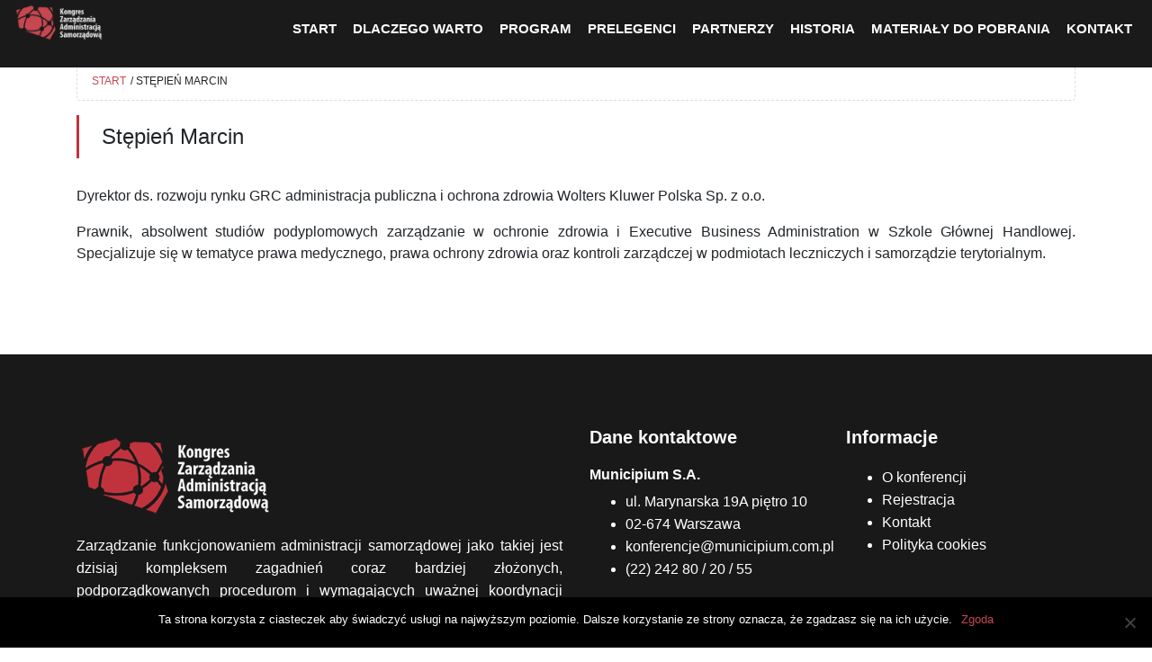

--- FILE ---
content_type: text/html; charset=UTF-8
request_url: http://www.kongresadministracji.pl/prelegenci-2020/stepien-marcin/
body_size: 9795
content:

<!DOCTYPE html>
<html lang="pl-PL" class="no-js">
<head>
	<meta charset="UTF-8">
	<meta name="viewport" content="width=device-width">
	<link rel="profile" href="http://gmpg.org/xfn/11">
	<link rel="pingback" href="http://www.kongresadministracji.pl/xmlrpc.php">
        <link rel='stylesheet' href='//fonts.googleapis.com/css?family=Berkshire+Swash%7CNoticia+Text%3A400%2C700%7CPhilosopher%3A400%2C700' type='text/css' media='all' />
	<!--[if lt IE 9]>
	<script src="http://www.kongresadministracji.pl/wp-content/themes/kongresadministracji/js/html5.js"></script>
	<![endif]-->
	<title>Stępień Marcin &#8211; Kongres Zarządzania Administracją Samorządową</title>
<meta name='robots' content='max-image-preview:large' />
	<style>img:is([sizes="auto" i], [sizes^="auto," i]) { contain-intrinsic-size: 3000px 1500px }</style>
	<link rel='dns-prefetch' href='//fonts.googleapis.com' />
<link rel="alternate" type="application/rss+xml" title="Kongres Zarządzania Administracją Samorządową &raquo; Stępień Marcin Kanał z komentarzami" href="http://www.kongresadministracji.pl/prelegenci-2020/stepien-marcin/feed/" />
<link rel='stylesheet' id='wp-block-library-css' href='http://www.kongresadministracji.pl/wp-includes/css/dist/block-library/style.min.css?ver=6.7.4' type='text/css' media='all' />
<link rel='stylesheet' id='edsanimate-block-style-css' href='http://www.kongresadministracji.pl/wp-content/plugins/animate-it/assets/css/block-style.css?ver=1733228799' type='text/css' media='all' />
<style id='classic-theme-styles-inline-css' type='text/css'>
/*! This file is auto-generated */
.wp-block-button__link{color:#fff;background-color:#32373c;border-radius:9999px;box-shadow:none;text-decoration:none;padding:calc(.667em + 2px) calc(1.333em + 2px);font-size:1.125em}.wp-block-file__button{background:#32373c;color:#fff;text-decoration:none}
</style>
<style id='global-styles-inline-css' type='text/css'>
:root{--wp--preset--aspect-ratio--square: 1;--wp--preset--aspect-ratio--4-3: 4/3;--wp--preset--aspect-ratio--3-4: 3/4;--wp--preset--aspect-ratio--3-2: 3/2;--wp--preset--aspect-ratio--2-3: 2/3;--wp--preset--aspect-ratio--16-9: 16/9;--wp--preset--aspect-ratio--9-16: 9/16;--wp--preset--color--black: #000000;--wp--preset--color--cyan-bluish-gray: #abb8c3;--wp--preset--color--white: #ffffff;--wp--preset--color--pale-pink: #f78da7;--wp--preset--color--vivid-red: #cf2e2e;--wp--preset--color--luminous-vivid-orange: #ff6900;--wp--preset--color--luminous-vivid-amber: #fcb900;--wp--preset--color--light-green-cyan: #7bdcb5;--wp--preset--color--vivid-green-cyan: #00d084;--wp--preset--color--pale-cyan-blue: #8ed1fc;--wp--preset--color--vivid-cyan-blue: #0693e3;--wp--preset--color--vivid-purple: #9b51e0;--wp--preset--gradient--vivid-cyan-blue-to-vivid-purple: linear-gradient(135deg,rgba(6,147,227,1) 0%,rgb(155,81,224) 100%);--wp--preset--gradient--light-green-cyan-to-vivid-green-cyan: linear-gradient(135deg,rgb(122,220,180) 0%,rgb(0,208,130) 100%);--wp--preset--gradient--luminous-vivid-amber-to-luminous-vivid-orange: linear-gradient(135deg,rgba(252,185,0,1) 0%,rgba(255,105,0,1) 100%);--wp--preset--gradient--luminous-vivid-orange-to-vivid-red: linear-gradient(135deg,rgba(255,105,0,1) 0%,rgb(207,46,46) 100%);--wp--preset--gradient--very-light-gray-to-cyan-bluish-gray: linear-gradient(135deg,rgb(238,238,238) 0%,rgb(169,184,195) 100%);--wp--preset--gradient--cool-to-warm-spectrum: linear-gradient(135deg,rgb(74,234,220) 0%,rgb(151,120,209) 20%,rgb(207,42,186) 40%,rgb(238,44,130) 60%,rgb(251,105,98) 80%,rgb(254,248,76) 100%);--wp--preset--gradient--blush-light-purple: linear-gradient(135deg,rgb(255,206,236) 0%,rgb(152,150,240) 100%);--wp--preset--gradient--blush-bordeaux: linear-gradient(135deg,rgb(254,205,165) 0%,rgb(254,45,45) 50%,rgb(107,0,62) 100%);--wp--preset--gradient--luminous-dusk: linear-gradient(135deg,rgb(255,203,112) 0%,rgb(199,81,192) 50%,rgb(65,88,208) 100%);--wp--preset--gradient--pale-ocean: linear-gradient(135deg,rgb(255,245,203) 0%,rgb(182,227,212) 50%,rgb(51,167,181) 100%);--wp--preset--gradient--electric-grass: linear-gradient(135deg,rgb(202,248,128) 0%,rgb(113,206,126) 100%);--wp--preset--gradient--midnight: linear-gradient(135deg,rgb(2,3,129) 0%,rgb(40,116,252) 100%);--wp--preset--font-size--small: 13px;--wp--preset--font-size--medium: 20px;--wp--preset--font-size--large: 36px;--wp--preset--font-size--x-large: 42px;--wp--preset--spacing--20: 0.44rem;--wp--preset--spacing--30: 0.67rem;--wp--preset--spacing--40: 1rem;--wp--preset--spacing--50: 1.5rem;--wp--preset--spacing--60: 2.25rem;--wp--preset--spacing--70: 3.38rem;--wp--preset--spacing--80: 5.06rem;--wp--preset--shadow--natural: 6px 6px 9px rgba(0, 0, 0, 0.2);--wp--preset--shadow--deep: 12px 12px 50px rgba(0, 0, 0, 0.4);--wp--preset--shadow--sharp: 6px 6px 0px rgba(0, 0, 0, 0.2);--wp--preset--shadow--outlined: 6px 6px 0px -3px rgba(255, 255, 255, 1), 6px 6px rgba(0, 0, 0, 1);--wp--preset--shadow--crisp: 6px 6px 0px rgba(0, 0, 0, 1);}:where(.is-layout-flex){gap: 0.5em;}:where(.is-layout-grid){gap: 0.5em;}body .is-layout-flex{display: flex;}.is-layout-flex{flex-wrap: wrap;align-items: center;}.is-layout-flex > :is(*, div){margin: 0;}body .is-layout-grid{display: grid;}.is-layout-grid > :is(*, div){margin: 0;}:where(.wp-block-columns.is-layout-flex){gap: 2em;}:where(.wp-block-columns.is-layout-grid){gap: 2em;}:where(.wp-block-post-template.is-layout-flex){gap: 1.25em;}:where(.wp-block-post-template.is-layout-grid){gap: 1.25em;}.has-black-color{color: var(--wp--preset--color--black) !important;}.has-cyan-bluish-gray-color{color: var(--wp--preset--color--cyan-bluish-gray) !important;}.has-white-color{color: var(--wp--preset--color--white) !important;}.has-pale-pink-color{color: var(--wp--preset--color--pale-pink) !important;}.has-vivid-red-color{color: var(--wp--preset--color--vivid-red) !important;}.has-luminous-vivid-orange-color{color: var(--wp--preset--color--luminous-vivid-orange) !important;}.has-luminous-vivid-amber-color{color: var(--wp--preset--color--luminous-vivid-amber) !important;}.has-light-green-cyan-color{color: var(--wp--preset--color--light-green-cyan) !important;}.has-vivid-green-cyan-color{color: var(--wp--preset--color--vivid-green-cyan) !important;}.has-pale-cyan-blue-color{color: var(--wp--preset--color--pale-cyan-blue) !important;}.has-vivid-cyan-blue-color{color: var(--wp--preset--color--vivid-cyan-blue) !important;}.has-vivid-purple-color{color: var(--wp--preset--color--vivid-purple) !important;}.has-black-background-color{background-color: var(--wp--preset--color--black) !important;}.has-cyan-bluish-gray-background-color{background-color: var(--wp--preset--color--cyan-bluish-gray) !important;}.has-white-background-color{background-color: var(--wp--preset--color--white) !important;}.has-pale-pink-background-color{background-color: var(--wp--preset--color--pale-pink) !important;}.has-vivid-red-background-color{background-color: var(--wp--preset--color--vivid-red) !important;}.has-luminous-vivid-orange-background-color{background-color: var(--wp--preset--color--luminous-vivid-orange) !important;}.has-luminous-vivid-amber-background-color{background-color: var(--wp--preset--color--luminous-vivid-amber) !important;}.has-light-green-cyan-background-color{background-color: var(--wp--preset--color--light-green-cyan) !important;}.has-vivid-green-cyan-background-color{background-color: var(--wp--preset--color--vivid-green-cyan) !important;}.has-pale-cyan-blue-background-color{background-color: var(--wp--preset--color--pale-cyan-blue) !important;}.has-vivid-cyan-blue-background-color{background-color: var(--wp--preset--color--vivid-cyan-blue) !important;}.has-vivid-purple-background-color{background-color: var(--wp--preset--color--vivid-purple) !important;}.has-black-border-color{border-color: var(--wp--preset--color--black) !important;}.has-cyan-bluish-gray-border-color{border-color: var(--wp--preset--color--cyan-bluish-gray) !important;}.has-white-border-color{border-color: var(--wp--preset--color--white) !important;}.has-pale-pink-border-color{border-color: var(--wp--preset--color--pale-pink) !important;}.has-vivid-red-border-color{border-color: var(--wp--preset--color--vivid-red) !important;}.has-luminous-vivid-orange-border-color{border-color: var(--wp--preset--color--luminous-vivid-orange) !important;}.has-luminous-vivid-amber-border-color{border-color: var(--wp--preset--color--luminous-vivid-amber) !important;}.has-light-green-cyan-border-color{border-color: var(--wp--preset--color--light-green-cyan) !important;}.has-vivid-green-cyan-border-color{border-color: var(--wp--preset--color--vivid-green-cyan) !important;}.has-pale-cyan-blue-border-color{border-color: var(--wp--preset--color--pale-cyan-blue) !important;}.has-vivid-cyan-blue-border-color{border-color: var(--wp--preset--color--vivid-cyan-blue) !important;}.has-vivid-purple-border-color{border-color: var(--wp--preset--color--vivid-purple) !important;}.has-vivid-cyan-blue-to-vivid-purple-gradient-background{background: var(--wp--preset--gradient--vivid-cyan-blue-to-vivid-purple) !important;}.has-light-green-cyan-to-vivid-green-cyan-gradient-background{background: var(--wp--preset--gradient--light-green-cyan-to-vivid-green-cyan) !important;}.has-luminous-vivid-amber-to-luminous-vivid-orange-gradient-background{background: var(--wp--preset--gradient--luminous-vivid-amber-to-luminous-vivid-orange) !important;}.has-luminous-vivid-orange-to-vivid-red-gradient-background{background: var(--wp--preset--gradient--luminous-vivid-orange-to-vivid-red) !important;}.has-very-light-gray-to-cyan-bluish-gray-gradient-background{background: var(--wp--preset--gradient--very-light-gray-to-cyan-bluish-gray) !important;}.has-cool-to-warm-spectrum-gradient-background{background: var(--wp--preset--gradient--cool-to-warm-spectrum) !important;}.has-blush-light-purple-gradient-background{background: var(--wp--preset--gradient--blush-light-purple) !important;}.has-blush-bordeaux-gradient-background{background: var(--wp--preset--gradient--blush-bordeaux) !important;}.has-luminous-dusk-gradient-background{background: var(--wp--preset--gradient--luminous-dusk) !important;}.has-pale-ocean-gradient-background{background: var(--wp--preset--gradient--pale-ocean) !important;}.has-electric-grass-gradient-background{background: var(--wp--preset--gradient--electric-grass) !important;}.has-midnight-gradient-background{background: var(--wp--preset--gradient--midnight) !important;}.has-small-font-size{font-size: var(--wp--preset--font-size--small) !important;}.has-medium-font-size{font-size: var(--wp--preset--font-size--medium) !important;}.has-large-font-size{font-size: var(--wp--preset--font-size--large) !important;}.has-x-large-font-size{font-size: var(--wp--preset--font-size--x-large) !important;}
:where(.wp-block-post-template.is-layout-flex){gap: 1.25em;}:where(.wp-block-post-template.is-layout-grid){gap: 1.25em;}
:where(.wp-block-columns.is-layout-flex){gap: 2em;}:where(.wp-block-columns.is-layout-grid){gap: 2em;}
:root :where(.wp-block-pullquote){font-size: 1.5em;line-height: 1.6;}
</style>
<link rel='stylesheet' id='edsanimate-animo-css-css' href='http://www.kongresadministracji.pl/wp-content/plugins/animate-it/assets/css/animate-animo.css?ver=6.7.4' type='text/css' media='all' />
<link rel='stylesheet' id='cookie-notice-front-css' href='http://www.kongresadministracji.pl/wp-content/plugins/cookie-notice/css/front.min.css?ver=2.5.4' type='text/css' media='all' />
<link rel='stylesheet' id='crp-main-front-style-css' href='http://www.kongresadministracji.pl/wp-content/plugins/portfolio-wp/css/crp-main-front.css?ver=6.7.4' type='text/css' media='all' />
<link rel='stylesheet' id='crp-tc-buttons-css' href='http://www.kongresadministracji.pl/wp-content/plugins/portfolio-wp/css/crp-tc-buttons.css?ver=6.7.4' type='text/css' media='all' />
<link rel='stylesheet' id='crp-tiled-layer-css' href='http://www.kongresadministracji.pl/wp-content/plugins/portfolio-wp/css/crp-tiled-layer.css?ver=6.7.4' type='text/css' media='all' />
<link rel='stylesheet' id='crp-font-awesome-css' href='http://www.kongresadministracji.pl/wp-content/plugins/portfolio-wp/css/fontawesome/font-awesome.css?ver=6.7.4' type='text/css' media='all' />
<link rel='stylesheet' id='crp-lg-viewer-css' href='http://www.kongresadministracji.pl/wp-content/plugins/portfolio-wp/css/lightgallery/lightgallery.css?ver=6.7.4' type='text/css' media='all' />
<link rel='stylesheet' id='crp-captions-css' href='http://www.kongresadministracji.pl/wp-content/plugins/portfolio-wp/css/crp-captions.css?ver=6.7.4' type='text/css' media='all' />
<link rel='stylesheet' id='crp-owl-css' href='http://www.kongresadministracji.pl/wp-content/plugins/portfolio-wp/css/owl-carousel/assets/owl.carousel.css?ver=6.7.4' type='text/css' media='all' />
<link rel='stylesheet' id='crp-layout-css' href='http://www.kongresadministracji.pl/wp-content/plugins/portfolio-wp/css/owl-carousel/layout.css?ver=6.7.4' type='text/css' media='all' />
<link rel='stylesheet' id='bootstrap-css' href='http://www.kongresadministracji.pl/wp-content/themes/kongresadministracji/assets/css/bootstrap.min.css?ver=6.7.4' type='text/css' media='all' />
<link rel='stylesheet' id='material-fonts-css' href='https://fonts.googleapis.com/icon?family=Material+Icons&#038;ver=6.7.4' type='text/css' media='all' />
<link rel='stylesheet' id='style-css' href='http://www.kongresadministracji.pl/wp-content/themes/kongresadministracji/style.css?ver=6.7.4' type='text/css' media='all' />
<link rel='stylesheet' id='ngg_trigger_buttons-css' href='http://www.kongresadministracji.pl/wp-content/plugins/nextgen-gallery/static/GalleryDisplay/trigger_buttons.css?ver=3.59.6' type='text/css' media='all' />
<link rel='stylesheet' id='simplelightbox-0-css' href='http://www.kongresadministracji.pl/wp-content/plugins/nextgen-gallery/static/Lightbox/simplelightbox/simple-lightbox.css?ver=3.59.6' type='text/css' media='all' />
<link rel='stylesheet' id='fontawesome_v4_shim_style-css' href='http://www.kongresadministracji.pl/wp-content/plugins/nextgen-gallery/static/FontAwesome/css/v4-shims.min.css?ver=6.7.4' type='text/css' media='all' />
<link rel='stylesheet' id='fontawesome-css' href='http://www.kongresadministracji.pl/wp-content/plugins/nextgen-gallery/static/FontAwesome/css/all.min.css?ver=6.7.4' type='text/css' media='all' />
<link rel='stylesheet' id='ngg_basic_slideshow_style-css' href='http://www.kongresadministracji.pl/wp-content/plugins/nextgen-gallery/static/Slideshow/ngg_basic_slideshow.css?ver=3.59.6' type='text/css' media='all' />
<link rel='stylesheet' id='ngg_slick_slideshow_style-css' href='http://www.kongresadministracji.pl/wp-content/plugins/nextgen-gallery/static/Slideshow/slick/slick.css?ver=3.59.6' type='text/css' media='all' />
<link rel='stylesheet' id='ngg_slick_slideshow_theme-css' href='http://www.kongresadministracji.pl/wp-content/plugins/nextgen-gallery/static/Slideshow/slick/slick-theme.css?ver=3.59.6' type='text/css' media='all' />
<link rel='stylesheet' id='nextgen_widgets_style-css' href='http://www.kongresadministracji.pl/wp-content/plugins/nextgen-gallery/static/Widget/display.css?ver=3.59.6' type='text/css' media='all' />
<link rel='stylesheet' id='nextgen_basic_slideshow_style-css' href='http://www.kongresadministracji.pl/wp-content/plugins/nextgen-gallery/static/Slideshow/ngg_basic_slideshow.css?ver=3.59.6' type='text/css' media='all' />
<script type="text/javascript" src="http://www.kongresadministracji.pl/wp-includes/js/jquery/jquery.min.js?ver=3.7.1" id="jquery-core-js"></script>
<script type="text/javascript" src="http://www.kongresadministracji.pl/wp-includes/js/jquery/jquery-migrate.min.js?ver=3.4.1" id="jquery-migrate-js"></script>
<script type="text/javascript" src="http://www.kongresadministracji.pl/wp-content/plugins/portfolio-wp/js/crp-main-front.js?ver=6.7.4" id="crp-main-front-js-js"></script>
<script type="text/javascript" src="http://www.kongresadministracji.pl/wp-content/plugins/portfolio-wp/js/crp-helper.js?ver=6.7.4" id="crp-helper-js-js"></script>
<script type="text/javascript" src="http://www.kongresadministracji.pl/wp-content/plugins/portfolio-wp/js/jquery/jquery.modernizr.js?ver=6.7.4" id="crp-modernizr-js"></script>
<script type="text/javascript" src="http://www.kongresadministracji.pl/wp-content/plugins/portfolio-wp/js/crp-tiled-layer.js?ver=6.7.4" id="crp-tiled-layer-js"></script>
<script type="text/javascript" src="http://www.kongresadministracji.pl/wp-content/plugins/portfolio-wp/js/jquery/jquery.lightgallery.js?ver=6.7.4" id="crp-lg-viewer-js"></script>
<script type="text/javascript" src="http://www.kongresadministracji.pl/wp-content/plugins/portfolio-wp/js/owl-carousel/owl.carousel.js?ver=6.7.4" id="crp-owl-js"></script>
<script type="text/javascript" id="photocrati_ajax-js-extra">
/* <![CDATA[ */
var photocrati_ajax = {"url":"http:\/\/www.kongresadministracji.pl\/index.php?photocrati_ajax=1","rest_url":"http:\/\/www.kongresadministracji.pl\/wp-json\/","wp_home_url":"http:\/\/www.kongresadministracji.pl","wp_site_url":"http:\/\/www.kongresadministracji.pl","wp_root_url":"http:\/\/www.kongresadministracji.pl","wp_plugins_url":"http:\/\/www.kongresadministracji.pl\/wp-content\/plugins","wp_content_url":"http:\/\/www.kongresadministracji.pl\/wp-content","wp_includes_url":"http:\/\/www.kongresadministracji.pl\/wp-includes\/","ngg_param_slug":"nggallery","rest_nonce":"079b1c6004"};
/* ]]> */
</script>
<script type="text/javascript" src="http://www.kongresadministracji.pl/wp-content/plugins/nextgen-gallery/static/Legacy/ajax.min.js?ver=3.59.6" id="photocrati_ajax-js"></script>
<script type="text/javascript" src="http://www.kongresadministracji.pl/wp-content/plugins/nextgen-gallery/static/FontAwesome/js/v4-shims.min.js?ver=5.3.1" id="fontawesome_v4_shim-js"></script>
<script type="text/javascript" defer crossorigin="anonymous" data-auto-replace-svg="false" data-keep-original-source="false" data-search-pseudo-elements src="http://www.kongresadministracji.pl/wp-content/plugins/nextgen-gallery/static/FontAwesome/js/all.min.js?ver=5.3.1" id="fontawesome-js"></script>
<script type="text/javascript" src="http://www.kongresadministracji.pl/wp-content/plugins/nextgen-gallery/static/Slideshow/slick/slick-1.8.0-modded.js?ver=3.59.6" id="ngg_slick-js"></script>
<link rel="https://api.w.org/" href="http://www.kongresadministracji.pl/wp-json/" /><link rel="alternate" title="JSON" type="application/json" href="http://www.kongresadministracji.pl/wp-json/wp/v2/posts/2837" /><link rel="EditURI" type="application/rsd+xml" title="RSD" href="http://www.kongresadministracji.pl/xmlrpc.php?rsd" />
<meta name="generator" content="WordPress 6.7.4" />
<link rel="canonical" href="http://www.kongresadministracji.pl/prelegenci-2020/stepien-marcin/" />
<link rel='shortlink' href='http://www.kongresadministracji.pl/?p=2837' />
<link rel="alternate" title="oEmbed (JSON)" type="application/json+oembed" href="http://www.kongresadministracji.pl/wp-json/oembed/1.0/embed?url=http%3A%2F%2Fwww.kongresadministracji.pl%2Fprelegenci-2020%2Fstepien-marcin%2F" />
<link rel="alternate" title="oEmbed (XML)" type="text/xml+oembed" href="http://www.kongresadministracji.pl/wp-json/oembed/1.0/embed?url=http%3A%2F%2Fwww.kongresadministracji.pl%2Fprelegenci-2020%2Fstepien-marcin%2F&#038;format=xml" />
<style type="text/css">.recentcomments a{display:inline !important;padding:0 !important;margin:0 !important;}</style><link rel="icon" href="http://www.kongresadministracji.pl/wp-content/uploads/2021/12/cropped-favicon-1-32x32.png" sizes="32x32" />
<link rel="icon" href="http://www.kongresadministracji.pl/wp-content/uploads/2021/12/cropped-favicon-1-192x192.png" sizes="192x192" />
<link rel="apple-touch-icon" href="http://www.kongresadministracji.pl/wp-content/uploads/2021/12/cropped-favicon-1-180x180.png" />
<meta name="msapplication-TileImage" content="http://www.kongresadministracji.pl/wp-content/uploads/2021/12/cropped-favicon-1-270x270.png" />
        
 <script src="https://ajax.googleapis.com/ajax/libs/jquery/3.3.1/jquery.min.js"></script>

                     <script>
						 
     
        jQuery(document).ready(function () {
 
        
                jQuery(window).scroll(function(){
                    if (jQuery(this).scrollTop() > 100) {
                        jQuery('.scrollup').fadeIn();
                            
                    } else {
                        jQuery('.scrollup').fadeOut();
                                             }
                });
        
       
 
        jQuery('.scrollup').click(function(){
           jQuery("html, body").animate({scrollTop: 0}, 2000);
            return false;
        }); 
 
  });
       
					/***********************/		
$(function() {  
  $("#toggle").click(function() {
    $(this).toggleClass("on");
    $("#resize").toggleClass("active");
  });
  
});
		/************************/				 
						 

						 
						 
        
    </script>
</head>

<body class="post-template-default single single-post postid-2837 single-format-standard cookies-not-set">
    
    <header class="header-fixed">
        <div class="container-fluid">
            <div class="row">
                <div class="col-md-2"><a href="/"><img src='http://www.kongresadministracji.pl/wp-content/themes/kongresadministracji/images/logo-konferencja.png' alt="Konferencja" /></a></div>
                <div class="col-md-10 text-right manu-top"> <div class="menu-main-menu-container"><ul id="menu-main-menu" class="menu"><li id="menu-item-43" class="menu-item menu-item-type-post_type menu-item-object-page menu-item-home menu-item-43"><a href="http://www.kongresadministracji.pl/">Start</a></li>
<li id="menu-item-3475" class="menu-item menu-item-type-post_type menu-item-object-page menu-item-3475"><a href="http://www.kongresadministracji.pl/dlaczego-warto/">Dlaczego warto</a></li>
<li id="menu-item-3694" class="menu-item menu-item-type-post_type menu-item-object-page menu-item-3694"><a href="http://www.kongresadministracji.pl/program-2022-24-maja-2022/">Program</a></li>
<li id="menu-item-2677" class="menu-item menu-item-type-post_type menu-item-object-page menu-item-2677"><a href="http://www.kongresadministracji.pl/prelegenci/">Prelegenci</a></li>
<li id="menu-item-3723" class="menu-item menu-item-type-post_type menu-item-object-page menu-item-3723"><a href="http://www.kongresadministracji.pl/partnerzy/">Partnerzy</a></li>
<li id="menu-item-4534" class="menu-item menu-item-type-post_type menu-item-object-page menu-item-4534"><a href="http://www.kongresadministracji.pl/relacja-z-ix-kzas/">Historia</a></li>
<li id="menu-item-170" class="menu-item menu-item-type-post_type menu-item-object-page menu-item-170"><a href="http://www.kongresadministracji.pl/materialy-do-pobrania/">Materiały do pobrania</a></li>
<li id="menu-item-12" class="menu-item menu-item-type-post_type menu-item-object-page menu-item-12"><a href="http://www.kongresadministracji.pl/kontakt/">Kontakt</a></li>
</ul></div> </div>
            </div>
			<!-------------------->



  <div id="toggle">
    <div class="span" id="one"></div>
    <div class="span" id="two"></div>
    <div class="span" id="three"></div>
  </div>

<div id="resize">
	<div class="menu-main-menu-container"><ul id="menu-main-menu-1" class="menu"><li class="menu-item menu-item-type-post_type menu-item-object-page menu-item-home menu-item-43"><a href="http://www.kongresadministracji.pl/">Start</a></li>
<li class="menu-item menu-item-type-post_type menu-item-object-page menu-item-3475"><a href="http://www.kongresadministracji.pl/dlaczego-warto/">Dlaczego warto</a></li>
<li class="menu-item menu-item-type-post_type menu-item-object-page menu-item-3694"><a href="http://www.kongresadministracji.pl/program-2022-24-maja-2022/">Program</a></li>
<li class="menu-item menu-item-type-post_type menu-item-object-page menu-item-2677"><a href="http://www.kongresadministracji.pl/prelegenci/">Prelegenci</a></li>
<li class="menu-item menu-item-type-post_type menu-item-object-page menu-item-3723"><a href="http://www.kongresadministracji.pl/partnerzy/">Partnerzy</a></li>
<li class="menu-item menu-item-type-post_type menu-item-object-page menu-item-4534"><a href="http://www.kongresadministracji.pl/relacja-z-ix-kzas/">Historia</a></li>
<li class="menu-item menu-item-type-post_type menu-item-object-page menu-item-170"><a href="http://www.kongresadministracji.pl/materialy-do-pobrania/">Materiały do pobrania</a></li>
<li class="menu-item menu-item-type-post_type menu-item-object-page menu-item-12"><a href="http://www.kongresadministracji.pl/kontakt/">Kontakt</a></li>
</ul></div>  
</div>
			
			
			<!--------------------->
        </div>
    </header>
 
    

    
    
 

    <div class="wrapper">
    <div class="container">
        <div class="breadcrumb"><a href="/">START </a> / Stępień Marcin</div>


        <h2 style="text-align:left; font-size:1.5rem">Stępień Marcin</h2>
           <p>Dyrektor ds. rozwoju rynku GRC administracja publiczna i ochrona zdrowia Wolters Kluwer Polska Sp. z o.o.<br />
<span id="more-2837"></span></p>
<p>Prawnik, absolwent studiów podyplomowych zarządzanie w ochronie zdrowia i Executive Business Administration w Szkole Głównej Handlowej. Specjalizuje się w tematyce prawa medycznego, prawa ochrony zdrowia oraz kontroli zarządczej w podmiotach leczniczych i samorządzie terytorialnym.</p>
    </div>
</div>
            

<div class="registration" style="display:none">
    <div class="row">
    <div class="col-md-4">
        <div class="info">
            <h5> 15-16 kwietnia 2020 r. na Stadionie Wrocław</h5>
            <h4>Nie czekaj </h4>
            <h3>zarejestruj się już dziś</h3>
            <a href="#">rejestracja online </a>
        </div>
        <img src='http://www.kongresadministracji.pl/wp-content/themes/kongresadministracji/images/rej.jpg' alt="Rejestracja" /></div>
    <div class="col-md-8">
        <div class="row">
            <div class="col-md-3 grey"><span id="d"></span> <p> dni </p></div>
            <div class="col-md-3 grey-dark"><span id="h"></span> <p> godziny </p></div>
            <div class="col-md-3 grey"><span id="m"></span> <p> minuty </p></div>
            <div class="col-md-3 grey-dark"><span id="s"></span><p> sekundy </p></div>
        </div>
    </div>
   </div>
</div>
 <div class="responsive" style="display:none">
<div class="container comparison">
    <h2 class="text-left">Koszty uczestnictwa<span>Kongres Zarządzania Administracją Samorządową</span></h2>
  <table>
    <thead>
      <tr>
        <th class="tl tl2"></th>

        <th colspan="4" class="qbo">
            Kongres Zarządzania Administracją Samorządową
        </th>
      </tr>
      <tr>
        <th class="tl"></th>
        <!--<th class="compare-heading grey">
         Oferta specjalna
        </th>-->
        <th class="compare-heading grey">
          Oferta
        </th>
        <th class="compare-heading">
          Oferta
        </th>
        <th class="compare-heading">
          Oferta
        </th>
		<th class="compare-heading">
          Oferta
        </th>
      </tr>
      <tr>
        <th></th>
        <th class="price-info grey">
          <div class="price-was">w terminie</div>
          <div class="price-now"><span>do 10.01.2020r. </span></div>
          <div><a href="/rejestracja" target="_blank" class="price-buy" style="display:none">Rezerwuj <span class="hide-mobile">On-line</span></a></div>
          <div> </div>

        </th>
        <th class="price-info">
           <div class="price-was">w terminie</div>
          <div class="price-now"><span>od 11.01 - 29.02.2020r.</span></div>
          <div><a href="/rejestracja" target="_blank" class="price-buy">Rezerwuj <span class="hide-mobile">On-line</span></a></div>
        </th>
        <th class="price-info">
            <div class="price-was">w terminie</div>
          <div class="price-now"><span>od 01.03 - 31.03.2020r.</span></div>
          <div><a href="/rejestracja" target="_blank" class="price-buy">Rezerwuj <span class="hide-mobile">On-line</span></a></div>
        </th>
        <th class="price-info">
          <div class="price-was">w terminie</div>
          <div class="price-now"><span>od 01.04 – do konferencji </span></div>
          <div><a href="/rejestracja" target="_blank" class="price-buy">Rezerwuj <span class="hide-mobile">On-line</span></a></div>
        </th>
      </tr>
    </thead>
    <tbody>
      <tr>
        <td></td>
        <td colspan="4">Opłata dla jednego uczestnika z hotelem</td>
      </tr>
      <tr class="compare-row">
        <td>Opłata dla jednego uczestnika z hotelem</td>
        <td> 549.00 zł + Vat  </td>
        <td> --- </td>
        <td>--- </td>
        <td> --- </td>
      </tr>


 <tr>
        <td></td>
        <td colspan="4">Opłata dla jednego uczestnika bez hotelu</td>
      </tr>
      <tr>
        <td>Opłata dla jednego uczestnika bez hotelu</td>
        <td> 399.00 zł + Vat </td>
        <td> 449.00 zł + Vat </td>
        <td> 499.00 zł + Vat </td>
        <td> 599.00 zł + Vat </td>
      </tr>




 <tr>
        <td></td>
        <td colspan="4">Opłata dla kolejnego uczestnika bez hotelu z tej samej instytucji</td>
      </tr>
      <tr class="compare-row">
        <td>Opłata dla kolejnego uczestnika bez hotelu z tej samej instytucji</td>
        <td> 299.00 zł + Vat  </td>
        <td> 299.00 zł + Vat </td>
        <td> 349.00 zł + Vat </td>
        <td> 399.00 zł + Vat </td>
      </tr>


<tr>
        <td></td>
        <td colspan="4">Opłata dla jednego uczestnika Biznes</td>
      </tr>
      <tr>
        <td>Opłata dla jednego uczestnika Biznes</td>
        <td> 990.00 zł + Vat  </td>
        <td> 990.00 zł + Vat</td>
        <td> 990.00 zł + Vat</td>
        <td> 990.00 zł + Vat</td>
      </tr>

    </tbody>
  </table>

</div>
</div>




<div class="map" style="display:none">
    <div class="container">
        <h2>
            Lokalizacja
            <span>Kongres Zarządzania Administracją Samorządową</span>
        </h2>
    </div>


<iframe src="https://www.google.com/maps/embed?pb=!1m18!1m12!1m3!1d4209.947992844207!2d16.94064098318809!3d51.140739801715576!2m3!1f0!2f0!3f0!3m2!1i1024!2i768!4f13.1!3m3!1m2!1s0x470fea8eaae5fd95%3A0xf0cefc8f160c790d!2sStadion%20Wroc%C5%82aw!5e0!3m2!1spl!2spl!4v1574370642460!5m2!1spl!2spl" width="100%" height="500" frameborder="0" style="border:0;" allowfullscreen=""></iframe>
</div>

<footer>
    <div class="container">
        <div class="row">
            <div class="col-md-6">
                 <img src='http://www.kongresadministracji.pl/wp-content/themes/kongresadministracji/images/logo-konferencja.png' alt="Konferencja" />
                 <p class="text-justify">Zarządzanie funkcjonowaniem administracji samorządowej jako takiej jest dzisiaj kompleksem zagadnień coraz bardziej złożonych, podporządkowanych procedurom i wymagających uważnej koordynacji pracy wielu osób w kierownictwie urzędów.</p>

            </div>
               <div class="col-md-3">
                <h3>Dane kontaktowe</h3>
                <h4>Municipium S.A.</h4>
                <ul>
                    <li>   ul. Marynarska 19A piętro 10</li>
                    <li>02-674 Warszawa</li>
                    <li>konferencje@municipium.com.pl</li>
                    <li>(22) 242 80 / 20 / 55</li>
                </ul>

            </div>
            <div class="col-md-3">
                <h3>Informacje</h3>
                <ul>

                    <li><a href="/">O konferencji</a></li>
                    <li><a href="/rejestracja">Rejestracja</a></li>
                    <li><a href="/kontakt">Kontakt</a></li>
                    <li><a href="/polityka-cookies/">Polityka cookies</a></li>
 
                </ul>
            </div>

        </div>
    </div>
    <div class="copyright">
        <div class="container">
            <div class="row">
                 <div class="col-md-6 text-left">Copyright by Municipium 2026 </div>
                 <div class="col-md-6 text-right"> projekt i wykonanie Interactive Technology</div>
            </div>
        </div>
    </div>
</footer>
     <script>
		 //licznik

            // Set the date we're counting down to
            var countDownDate = new Date("JUNE 24, 2022  08:00:00").getTime();

            // Update the count down every 1 second
            var x = setInterval(function () {

                // Get todays date and time
                var now = new Date().getTime();

                // Find the distance between now an the count down date
                var distance = countDownDate - now;

                // Time calculations for days, hours, minutes and seconds
                var days = Math.floor(distance / (1000 * 60 * 60 * 24));
                var hours = Math.floor((distance % (1000 * 60 * 60 * 24)) / (1000 * 60 * 60));
                var minutes = Math.floor((distance % (1000 * 60 * 60)) / (1000 * 60));
                var seconds = Math.floor((distance % (1000 * 60)) / 1000);

                document.getElementById("d").innerHTML = days;
                document.getElementById("h").innerHTML = hours;
                document.getElementById("m").innerHTML = minutes;
                document.getElementById("s").innerHTML = seconds;

                if (distance < 0) {
                    clearInterval(x);
                    document.getElementById("counter").innerHTML = "EXPIRED";
                }
            }, 1000);


            jQuery( "ul" ).on( "click", "li", function() {
  var pos = jQuery(this).index()+2;
 jQuery("tr").find('td:not(:eq(0))').hide();
  jQuery('td:nth-child('+pos+')').css('display','table-cell');
  jQuery("tr").find('th:not(:eq(0))').hide();
  jQuery('li').removeClass('active');
  jQuery(this).addClass('active');
});

// Initialize the media query
  var mediaQuery = window.matchMedia('(min-width: 640px)');

  // Add a listen event
  mediaQuery.addListener(doSomething);

  // Function to do something with the media query
  function doSomething(mediaQuery) {
    if (mediaQuery.matches) {
      jQuery('.sep').attr('colspan',5);
    } else {
      jQuery('.sep').attr('colspan',2);
    }
  }

    $('.program-row button').click(function(){
        $(this).text(function(i,str){
            console.log(i);
            return str == 'Więcej' ?  'Zamknij' : 'Więcej';

        });
    });

		 
		 jQuery( ".program-link a" ).click(function(event) {
    event.preventDefault();
    jQuery( ".program-box-container" ).hide();

    var group = jQuery(this).attr("data-group") ;
    var currentGroup = "#"+group;
    jQuery( currentGroup ).show();
	  });

		 
		 
        </script>

        <script src="https://stackpath.bootstrapcdn.com/bootstrap/4.1.3/js/bootstrap.min.js" integrity="sha384-ChfqqxuZUCnJSK3+MXmPNIyE6ZbWh2IMqE241rYiqJxyMiZ6OW/JmZQ5stwEULTy" crossorigin="anonymous"></script>



<div id="simplecookienotification_v01" style="display: block; z-index: 99999; min-height: 35px; width: 100%; position: fixed; background: rgb(238, 238, 204); border-bottom: 1px solid rgb(204, 0, 0); border-image: initial; text-align: center; right: 0px; bottom: 0px; color: rgb(119, 119, 119); left: 0px; border-top-color: rgb(204, 0, 0); border-right-color: rgb(204, 0, 0); border-left-color: rgb(204, 0, 0);">
<div style="padding:10px; margin-left:15px; margin-right:15px; font-size:14px; font-weight:normal;">
<span id="simplecookienotification_v01_powiadomienie">Ta strona korzysta z ciasteczek aby świadczyć usługi na najwyższym poziomie. Dalsze korzystanie ze strony oznacza, że zgadzasz się na ich użycie.</span><span id="br_pc_title_html"> &nbsp;&nbsp; </span>
<a id="simplecookienotification_v01_polityka" href="http://jakwylaczyccookie.pl/polityka-cookie/" style="color: rgb(204, 0, 0);"></a><span id="br_pc2_title_html"> &nbsp;&nbsp; </span>
<a id="simplecookienotification_v01_info" href="http://jakwylaczyccookie.pl/jak-wylaczyc-pliki-cookies/" style="color: rgb(204, 0, 0);"></a><div id="jwc_hr1" style="height: 10px; display: none;"></div>
<a id="okbutton" href="javascript:simplecookienotification_v01_create_cookie('simplecookienotification_v01',1,7);" style="position: absolute; background: rgb(204, 0, 0); color: rgb(255, 255, 255); padding: 5px 15px; text-decoration: none; font-size: 12px; font-weight: normal; border: 0px solid rgb(238, 238, 204); border-radius: 0px; top: 5px; right: 5px;">AKCEPTUJĘ</a><div id="jwc_hr2" style="height: 10px; display: none;"></div>
</div>
</div>
<script type="text/javascript">var galTable= new Array(); var galx = 0;</script><script type="text/javascript">function simplecookienotification_v01_create_cookie(name,value,days) { if (days) { var date = new Date(); date.setTime(date.getTime()+(days*24*60*60*1000)); var expires = "; expires="+date.toGMTString(); } else var expires = ""; document.cookie = name+"="+value+expires+"; path=/"; document.getElementById("simplecookienotification_v01").style.display = "none"; } function simplecookienotification_v01_read_cookie(name) { var nameEQ = name + "="; var ca = document.cookie.split(";"); for(var i=0;i < ca.length;i++) { var c = ca[i]; while (c.charAt(0)==" ") c = c.substring(1,c.length); if (c.indexOf(nameEQ) == 0) return c.substring(nameEQ.length,c.length); }return null;}var simplecookienotification_v01_jest = simplecookienotification_v01_read_cookie("simplecookienotification_v01");if(simplecookienotification_v01_jest==1){ document.getElementById("simplecookienotification_v01").style.display = "none"; }</script>
<script type="text/javascript" src="http://www.kongresadministracji.pl/wp-content/plugins/animate-it/assets/js/animo.min.js?ver=1.0.3" id="edsanimate-animo-script-js"></script>
<script type="text/javascript" src="http://www.kongresadministracji.pl/wp-content/plugins/animate-it/assets/js/jquery.ba-throttle-debounce.min.js?ver=1.1" id="edsanimate-throttle-debounce-script-js"></script>
<script type="text/javascript" src="http://www.kongresadministracji.pl/wp-content/plugins/animate-it/assets/js/viewportchecker.js?ver=1.4.4" id="viewportcheck-script-js"></script>
<script type="text/javascript" src="http://www.kongresadministracji.pl/wp-content/plugins/animate-it/assets/js/edsanimate.js?ver=1.4.4" id="edsanimate-script-js"></script>
<script type="text/javascript" id="edsanimate-site-script-js-extra">
/* <![CDATA[ */
var edsanimate_options = {"offset":"75","hide_hz_scrollbar":"1","hide_vl_scrollbar":"0"};
/* ]]> */
</script>
<script type="text/javascript" src="http://www.kongresadministracji.pl/wp-content/plugins/animate-it/assets/js/edsanimate.site.js?ver=1.4.5" id="edsanimate-site-script-js"></script>
<script type="text/javascript" id="cookie-notice-front-js-before">
/* <![CDATA[ */
var cnArgs = {"ajaxUrl":"http:\/\/www.kongresadministracji.pl\/wp-admin\/admin-ajax.php","nonce":"83c09069ab","hideEffect":"fade","position":"bottom","onScroll":false,"onScrollOffset":100,"onClick":false,"cookieName":"cookie_notice_accepted","cookieTime":2592000,"cookieTimeRejected":2592000,"globalCookie":false,"redirection":false,"cache":false,"revokeCookies":false,"revokeCookiesOpt":"automatic"};
/* ]]> */
</script>
<script type="text/javascript" src="http://www.kongresadministracji.pl/wp-content/plugins/cookie-notice/js/front.min.js?ver=2.5.4" id="cookie-notice-front-js"></script>
<script type="text/javascript" id="ngg_common-js-extra">
/* <![CDATA[ */

var galleries = {};
galleries.gallery_86fc7a1d1f5fd3ecdc39b1d0a5e73076 = {"ID":"86fc7a1d1f5fd3ecdc39b1d0a5e73076","album_ids":[],"container_ids":["5"],"display":"","display_settings":{"gallery_width":160,"gallery_height":120,"show_thumbnail_link":false,"thumbnail_link_text":"View Thumbnails","template":"","display_view":"default","autoplay":"1","pauseonhover":"1","arrows":"0","interval":"3000","transition_speed":"300","transition_style":"fade","ngg_triggers_display":"never","use_lightbox_effect":true,"_errors":[],"entity_types":["image"],"show_slideshow_link":false,"use_imagebrowser_effect":false},"display_type":"photocrati-nextgen_basic_slideshow","effect_code":null,"entity_ids":[],"excluded_container_ids":[],"exclusions":[],"gallery_ids":[],"id":"86fc7a1d1f5fd3ecdc39b1d0a5e73076","ids":null,"image_ids":[],"images_list_count":null,"inner_content":null,"is_album_gallery":null,"maximum_entity_count":500,"order_by":"sortorder","order_direction":"ASC","returns":"included","skip_excluding_globally_excluded_images":null,"slug":"widget-slideshow-2","sortorder":[],"source":"galleries","src":"","tag_ids":[],"tagcloud":false,"transient_id":null,"__defaults_set":null};
galleries.gallery_86fc7a1d1f5fd3ecdc39b1d0a5e73076.wordpress_page_root = "http:\/\/www.kongresadministracji.pl\/prelegenci-2020\/stepien-marcin\/";
var nextgen_lightbox_settings = {"static_path":"http:\/\/www.kongresadministracji.pl\/wp-content\/plugins\/nextgen-gallery\/static\/Lightbox\/{placeholder}","context":"nextgen_images"};
/* ]]> */
</script>
<script type="text/javascript" src="http://www.kongresadministracji.pl/wp-content/plugins/nextgen-gallery/static/GalleryDisplay/common.js?ver=3.59.6" id="ngg_common-js"></script>
<script type="text/javascript" id="ngg_common-js-after">
/* <![CDATA[ */
            var nggLastTimeoutVal = 1000;

            var nggRetryFailedImage = function(img) {
                setTimeout(function(){
                    img.src = img.src;
                }, nggLastTimeoutVal);

                nggLastTimeoutVal += 500;
            }
/* ]]> */
</script>
<script type="text/javascript" src="http://www.kongresadministracji.pl/wp-content/plugins/nextgen-gallery/static/Lightbox/lightbox_context.js?ver=3.59.6" id="ngg_lightbox_context-js"></script>
<script type="text/javascript" src="http://www.kongresadministracji.pl/wp-content/plugins/nextgen-gallery/static/Lightbox/simplelightbox/simple-lightbox.js?ver=3.59.6" id="simplelightbox-0-js"></script>
<script type="text/javascript" src="http://www.kongresadministracji.pl/wp-content/plugins/nextgen-gallery/static/Lightbox/simplelightbox/nextgen_simple_lightbox_init.js?ver=3.59.6" id="simplelightbox-1-js"></script>
<script type="text/javascript" src="http://www.kongresadministracji.pl/wp-content/plugins/nextgen-gallery/static/Slideshow/ngg_basic_slideshow.js?ver=3.59.6" id="ngg_basic_slideshow_script-js"></script>

		<!-- Cookie Notice plugin v2.5.4 by Hu-manity.co https://hu-manity.co/ -->
		<div id="cookie-notice" role="dialog" class="cookie-notice-hidden cookie-revoke-hidden cn-position-bottom" aria-label="Cookie Notice" style="background-color: rgba(0,0,0,1);"><div class="cookie-notice-container" style="color: #fff"><span id="cn-notice-text" class="cn-text-container">Ta strona korzysta z ciasteczek aby świadczyć usługi na najwyższym poziomie. Dalsze korzystanie ze strony oznacza, że zgadzasz się na ich użycie.</span><span id="cn-notice-buttons" class="cn-buttons-container"><a href="#" id="cn-accept-cookie" data-cookie-set="accept" class="cn-set-cookie cn-button cn-button-custom button" aria-label="Zgoda">Zgoda</a></span><span id="cn-close-notice" data-cookie-set="accept" class="cn-close-icon" title="Nie wyrażam zgody"></span></div>
			
		</div>
		<!-- / Cookie Notice plugin --> 
</body>
</html>


--- FILE ---
content_type: text/css
request_url: http://www.kongresadministracji.pl/wp-content/themes/kongresadministracji/style.css?ver=6.7.4
body_size: 4283
content:
/*
    Theme Name: Kongres Administracji
    Author: Interactive Technology
    Author URI: https://www.agencja-it.pl
    Version: 1.0
*/
* {
  transition: all 0.7s ease; }

a {
    color: #c64750 ;
}

img {
  max-width: 100%; }

table{
	width: 100%;
}

.modal {
  z-index: 6000; }

.modal-content {
  opacity: 0.85; }

.modal-dialog {
  max-width: 700px !important; }

.modal-footer {
  margin-top: -20px;
  padding: 10px;
  opacity: 0.8; }

.modal-body {
  padding: 5px; }

.btn {
  font-size: 14px; }

body {
  margin: 0px;
  padding: 0px;
  font-family: 'Open Sans',sans-serif;
  font-size: 1rem; }

h2 {
  border-left: 3px solid #c0333d;
  padding: 10px 0px 10px 25px;
  margin-bottom: 30px; }
  h2 span {
    display: block;
    font-size: 14px;
    margin-top: 5px; }

header {
  position: fixed;
  width: 100%;
  z-index: 5000; }
  header ul {
    padding-top: 40px; }
    header ul li {
      display: inline;
      padding: 0px 7px;
    font-weight: 600; }
      header ul li a {
        color: #fff;
        font-size: 15px;
        text-transform: uppercase; }
        header ul li a:hover {
          text-decoration: none;
          color: #c0333d; }
    header ul li#menu-item-3517 {
      padding: 10px;
      background: #c0333d;
      color: #fff; }
      header ul li#menu-item-3517 a:hover {
        color: #fff !important; }
    header ul li.current_page_item a {
      color: #fff;
	font-weight:600}

.header-fixed {
  background: #000;
  opacity: 0.9; 
   height: 75px;}
  .header-fixed img {
    max-width: 55%; }
  .header-fixed ul {
    padding-top: 20px !important; }

.wrapper {
  text-align: justify;
  padding-top: 68px;
  margin-bottom: 100px; }
  .wrapper img {
    border: 1px dashed #ddd;
    padding: 5px; }
  .wrapper .breadcrumb {
    background: none;
    border: 1px dashed #ddd;
    font-size: 12px;
    text-transform: uppercase; }
    .wrapper .breadcrumb a {
      padding-right: 5px;
      color: #c64750; }
  .wrapper h4 b {
    font-size: 16px; }
  .wrapper h3 b {
    font-size: 18px;
    margin-bottom: 20px;
    border: 1px dashed #ddd;
    padding: 10px;
    display: block; }

.slider {
  margin-bottom: 50px; }
  .slider h1 {
    position: absolute;
    width: 100%;
    font-size: 70px;
    color: #fff;
    font-weight: 700;
    text-align: center;
    margin-top: 20%;
    text-shadow: 1px 1px 1px #000; }
    .slider h1 span {
      display: block;
      font-size: 45px;
      color: #c0333d;
      font-weight: 700; }
    .slider h1 span.white {
      font-size: 35px;
      color: #fff; }
    
    .slider h1 span.place{
        font-size: 16px;
        color:#fff;
        margin-top:10px
    }

.about {
  margin-bottom: 50px; }
  .about img {
    margin-top: 40px;
    border: 15px solid #f5f5f5; }
  .about .more {
    margin-top: 35px; }
    .about .more a {
      padding: 10px 20px;
      border: 1px solid #ddd;
      color: #666; }
      .about .more a:hover {
        text-decoration: none;
        color: #c0333d; }

.registration {
  overflow: hidden;
  margin-bottom: 50px; }
  .registration img {
    max-width: 102.4%; }
  .registration .grey {
    background: #fcfcfc;
    text-align: center;
    padding: 25px 0px; }
  .registration .grey-dark {
    background: #f7f7f7;
    text-align: center;
    padding: 25px 0px; }
  .registration #d, .registration #h, .registration #m, .registration #s {
    padding: 20px;
    text-align: center;
    font-size: 60px;
    font-weight: 700; }
  .registration p {
    text-align: center;
    color: #c0333d; }
  .registration .info {
    position: absolute;
    width: 100%;
    text-align: center;
    padding-top: 30px;
    color: #fff; }
    .registration .info h5 {
      font-size: 20px;
      font-weight: 300; }
    .registration .info h4 {
      font-size: 50px;
      font-weight: 300; }
    .registration .info h3 {
      font-weight: 300; }
    .registration .info a {
      color: #fff;
      text-decoration: none;
      font-weight: 700; }



.program {
  margin: 0px 0 50px;
  background: #f5f5f5;
  padding: 50px 0px 30px 50px; }
  .program .list {
    border-right: 1px dashed #ddd;
    padding-bottom: 25px;
    padding-left: 20px; }
  .program ol li {
    margin: 15px 0px;
    border-bottom: 1px dashed #ddd;
    padding-bottom: 10px;
    font-size: 18px;
    font-weight: 300;
    padding-left: 15px; }
  .program h2 {
    font-weight: 700;
    font-size: 26px;
    color: #969696;
    padding-top: 80px; }
  .program img {
    margin-top: -20px; }

.program-row {
  padding-bottom: 30px;
  margin-bottom: 30px;
  border-bottom: 5px dashed #ddd;
  width: 100%; }
  .program-row ul li {
    font-size: 15px;
    padding: 5px 0px;
    text-align: left; }
  .program-row strong {
    font-size: 1.4rem;
    color: #c64750;
    text-align: left;
    border-left: 1px solid #c64750;
    padding-left: 10px;
    padding-bottom: 0px; }
    .program-row strong i {
      display: block;
      font-style: italic;
      font-size: 0.8rem;
      padding-left: 10px; }

.program-wrapper h4{
	font-size: 18px;
	text-align: left;
	padding: 10px 10px 10px 20px;
	background:#c64750;
	color:#fff;
	margin: 20px 0px;
}

.program-wrapper h3{
	text-align: center;
	background: #000;
    padding: 10px;
    color: #fff;
	font-weight: 300;
	margin-bottom: 30px;
	font-size:25px;
}

.program-wrapper ol li{
	margin-bottom: 10px;
padding-bottom: 10px;
border-bottom: 1px dashed #ddd;
	font-size:15px;
}
 
.program-wrapper table td, .program-wrapper table th{
	vertical-align:middle;
}
.program-wrapper table .background-gray{
	background:#f2f2f2
}



.program-online-wrapper h4{
	background:#000;
	padding: 10px;
	font-size: 18px;
	font-weight: bold;
	margin-bottom: 30px;
	margin-top:30px;
	color:#fff;
}
 
.program-online-wrapper h5{
	font-size: 16px;
	font-weight: bold;
	margin-bottom: 20px;
	text-transform:uppercase;
	color:#c64750;
	text-align:left;
}

.program-online-wrapper h3{
	margin-bottom: 40px;
	font-weight: bold;
	font-size: 24px;
	margin-top:40px;
}

.comparison {
  margin: 0 auto;
  text-align: center;
  padding: 10px;
  margin-bottom: 50px; }
  .comparison table {
    width: 100%;
    border-collapse: collapse;
    border-spacing: 0;
    table-layout: fixed;
    border-bottom: 1px solid #CCC; }
  .comparison td, .comparison th {
    border-right: 1px solid #CCC;
    empty-cells: show;
    padding: 30px;
    text-align: center !important; }
  .comparison .grey {
    color: #999;
    background: #eaeaea; }

.compare-heading {
  font-size: 18px;
  font-weight: bold !important;
  border-bottom: 0 !important;
  padding-top: 10px !important; }

.comparison tbody tr:nth-child(odd) {
  display: none; }
.comparison .compare-row {
  background: #F5F5F5; }
.comparison .tickblue {
  color: #0078C1; }
.comparison .tickgreen {
  color: #009E2C; }
.comparison th {
  font-weight: normal;
  padding: 0;
  border-bottom: 1px solid #CCC; }
.comparison tr td:first-child {
  text-align: left; }
.comparison .qbse, .comparison .qbo, .comparison .tl {
  color: #FFF;
  padding: 10px;
  font-size: 13px;
  border-right: 1px solid #CCC;
  border-bottom: 0; }
.comparison .tl2 {
  border-right: 0; }
.comparison .qbse {
  background: #c64750;
  border-top-left-radius: 3px;
  border-left: 0px; }
.comparison .qbo {
  background: #c64750;
  border-top-right-radius: 3px;
  border-right: 0px;
  font-size: 18px;
  text-transform: uppercase; }

.price-info {
  padding: 5px 15px 15px 15px; }

.price-was {
  color: #999; }

.price-now {
  color: #ff5406; }
  .price-now span {
    font-size: 16px;
    font-weight: 400;
    color: #c64750; }

.price-small {
  font-size: 18px !important;
  position: relative;
  top: -11px;
  left: 2px; }

.price-buy {
  background: #c64750;
  padding: 10px 20px;
  font-size: 12px;
  display: inline-block;
  color: #FFF;
  text-decoration: none;
  border-radius: 3px;
  text-transform: uppercase;
  margin: 5px 0 10px 0; }

a.price-buy:hover {
  text-decoration: none;
  color: #fff; }

.price-try {
  font-size: 12px; }
  .price-try a {
    color: #202020; }

  
  .partnerzy h3{
      text-transform: uppercase;
      font-weight: 600;
      font-size: 22px;
      background: #f5f5f5;
      padding: 10px;
      text-align: center;
	  margin: 20px 0px;
  }  
  
  
    .partnerzy h5{
      text-transform: uppercase;
      font-weight: 600;
      font-size: 16px;
      text-align: center;
      margin-top:30px;
      margin-bottom: 20px;
  }  


.partnerzy img{
	margin-bottom:20px
}

  
@media (max-width: 767px) {
  .comparison td:first-child, .comparison th:first-child {
    display: none; }
  .comparison tbody tr:nth-child(odd) {
    display: table-row;
    background: #F7F7F7; }
  .comparison .row {
    background: #FFF; }
  .comparison td, .comparison th {
    border: 1px solid #CCC; }

  .price-info {
    border-top: 0 !important; } }
@media (max-width: 639px) {
  .comparison .price-buy {
    padding: 5px 10px; }
  .comparison td, .comparison th {
    padding: 10px 5px; }
  .comparison .hide-mobile {
    display: none; }
  .comparison .price-now span {
    font-size: 16px; }
  .comparison .price-small {
    font-size: 16px !important;
    top: 0;
    left: 0; }
  .comparison .qbse, .comparison .qbo {
    font-size: 12px;
    padding: 10px 5px; }
  .comparison .price-buy {
    margin-top: 10px; }

  .compare-heading {
    font-size: 13px; } }
footer {
  background: #191919;
  padding: 80px 0 0;
  color: #fff;
  line-height: 25px; }
  footer img {
    margin-bottom: 10px; }
  footer h3 {
    font-size: 20px;
    font-weight: 700;
    margin-bottom: 20px; }
  footer h4 {
    font-size: 16px;
    font-weight: 700; }
  footer .copyright {
    margin-top: 25px;
    font-size: 12px;
    background: #111;
    padding: 10px 0px; }
  footer a {
    color: #fff;
    text-decoration: none; }
    footer a:hover {
      text-decoration: none;
      color: #c0333d; }

/*# sourceMappingURL=style.css.map */
/*---------------------------------------*/







@media (max-width: 991px) {
	#resize.active {
  visibility: visible;
  opacity: 0.99;
}
div#resize ul li {
    display: block;
    text-align: center;
	margin: 10px;
}
header ul li.current_page_item a {
    color: #333333;
}
	#resize #menu li a {
  color: #212121;
}
header ul li a:hover {
    text-decoration: none;
    color: #212121;
}
	
	
	#toggle {
  position: absolute;
  right: 20px;
  top: 14px;
  z-index: 999;
  width: 40px;
  height: 40px;
  cursor: pointer;
  float: right;
  transition: all 0.3s ease-out;
  visibility: hidden;
  opacity: 0;
}

#toggle .span {
  height: 7px;
  background: #fff;
  margin: 5px auto;
  backface-visibility: hidden;
}

#toggle.on #one {
  transform: rotate(45deg) translateX(6px) translateY(6px);
}

#toggle.on #two {
  opacity: 0;
}

#toggle.on #three {
  transform: rotate(-45deg) translateX(10px) translateY(-12px);
}

#resize {
  z-index: 1;
  position: absolute;
  top: 0px;
  background: #c0333d;
  width: 100%;
  height: 100%;
  visibility: hidden;
  opacity: 0;
  transition: all 0.3s ease-out;
  display: table;
	left: 0;
}

#resize #menu {
  height: 50px;
  display: table-cell;
  vertical-align: middle;
}

#resize #menu li {
  display: block;
  text-align: center;
  padding: 20px 0;
  text-align: center;
  font-size: 50px;
  min-height: 50px;
  font-weight: bold;
  cursor: pointer;
  transition: all 0.3s ease-out;
}

#resize #menu li:hover {
  background: #212121;
}

#resize #menu li:hover a {
  color: #fff;
  transition: all 0.3s ease-out;
}
	
  #toggle {
    visibility: visible;
    opacity: 1;
  }
  nav #menu {
    display: none;
  }
	div#resize a {
   	 font-size: 25px;
	}
}

.organizers{
    margin: 20px 0px 40px;
	overflow:hidden;
}

.organizers h5{
        font-size: 14px;
    text-transform: uppercase;
    margin-bottom: 30px;
    color: #666;
}


.organizers .row{
    text-align: center;
}

.organizers img{
    border: 10px solid #f5f5f5;
}

 

@media (min-width: 991px) {
  #resize {
    visibility: hidden !important;
  }
}

@media (max-width: 991px) {
	.manu-top{
		display: none;
	}
}
@media (max-width: 776px) {
	.slider h1 {   
		font-size: 45px;
	}
	.slider h1 span {
		font-size: 25px;
	}
	.slider h1 span.white {
		font-size: 25px;
	}
	.registration .col-md-3 {
 	   width: 25%;
	}	
}
@media (max-width: 767px) {
	.wrapper {
		padding-top: 130px;
	}
}


@media (max-width: 500px) {
	.slider h1 {   
		font-size: 25px;
	}
	.slider h1 span {
		font-size: 15px;
	}
	.slider h1 span.white {
		font-size: 15px;
	}
	
	.slider_box {
		overflow: hidden;
	}
	.slider_box .slider {
		width: 700px;
	}
	.slider_box .slider h1 {
		margin-top: 150px !important;
	}
	
}
@media (max-width:400px) {
	span {
		font-size: 25px !important;
	}
	.registration .info h4 {
		font-size: 25px;
	}
	.registration .info h3 {
		font-size: 20px;
	}
}

@media (min-width: 767px) { 
	header {
		height: 65px;
		position: fixed;
		width: 100%;
		z-index: 5000;
	}
}

@media (min-width: 767px) and (max-width: 1080px) { 
    .registration .info h4 {
	    font-size: 20px !important;
	}

	.registration .info h3 {
  	  font-size: 18px !important;
	}	
}
.program a {
    font-size: 20px;
    color: #c64750;
}
/**************************sub menu ***********************/
@media (min-width: 992px){ 
	header ul li.current_page_item a {
		padding: 25px 0px !important;
	}
	header ul.sub-menu li a {
   		 padding: 0px 10px !important;
		margin:0px !Important;
	}
	header ul li a {
    padding: 50px 0px;
}
	.menu-main-menu-container ul li:hover > ul {
    display: block !important;
    position: absolute;
    top: 66px;
}
}
@media (max-width: 992px){ 
	.menu-main-menu-container ul > li ul {
		position: absolute;
		width: 100% !important;
		top: 210px;
		padding: 0px;
		margin: 0px;
		border: 1px solid #fff;
		background-color: #c64750;
		right: 0px !important;
	}
	header ul li a {
		padding: 10px 0px;
	}
}

.sub-menu a {
    color: #fff !important;
}
ul.sub-menu {
    top: 75px;
    padding: 10px 0px 10px 0px !important;
	margin:0px;
    right: 50px !important;
    position: absolute;
}
ul.sub-menu a{
	color: #fff;
}

ul.sub-menu li a {
    display: block;
}

.menu-main-menu-container ul > li ul {position: absolute; right: 100px !Important; background-color: #c64750;}
.menu-main-menu-container ul ul {display: none  !important; transition:height .5s ease-out 0s !important;}
.menu-main-menu-container ul li:hover > ul {display: block !important; opacity: 0.9;     border-radius: 5px; text-align:center;}
.menu-main-menu-container ul li ul:hover {display: block !important; }


.page-id-211 img {
    margin-bottom: 30px !important;
}


.program-table td {
    min-width: 100px;
    padding: 10px 5px;
    border-color: #e0e0e0;
}

.program-table strong {
    color: #c0333d;
    font-size: 15px;
}
.program-table em {
    font-weight: 600;
}
table.program-table {
    border-color: #ddd;
	background-color: #fffdfd;
}

/* menu historia */
.menu-historia-container {
    padding: 5px 0px 5px 25px;
    border: 1px dashed #ddd;
    margin-top:95px;
}

.menu-historia-container li {
    list-style: none;
}

.menu-historia-container ul#menu-historia {
    margin-left: -45px;
}

.menu-historia-container li {
    font-size: 16px;
    margin: 20px 0px;
}

.menu-historia-container a {
    font-weight: 300;
    color: #000;
    display:block;
    border-bottom: 1px dashed #ddd;
    padding-bottom: 10px;
}

.menu-historia-container .current-menu-item a, .menu-historia-container a:hover {
    color: #c0333d;
}
 
/***  Prelegenci  ***/

.prelegenci .item{
    text-align: center;
}

.prelegenci .item p{
    font-size: 11px;
    line-height: 18px;
    height: 60px;
    display: block;
}

.prelegenci .item a.more-link{
    padding: 5px 10px;
    border:1px solid #ddd;
    font-size: 12px;
    
}

.prelegenci .item a.more-link:hover{
    background: #c0333d;
    color:#fff;
    border:1px solid #c0333d;
    text-decoration: none;
}


.prelegenci h4{
    font-size: 14px;
    margin-top: 20px;
}
.btn {
    border: 0px;
    background-color: #c64750;
    margin-bottom: 25px;
}
button.btn:hover {
    background-color: #792d33;
}

img.star {
    max-width: 100%;
    float: left;
    margin: 0px 20px 20px 0px;
    padding: 5px;
    border: 1px dashed #dddddd;
}
.event img{
	height:auto;
}

.gallery-2019 h5 {
    text-align: center;
    font-size: 18px;
    margin-bottom: 50px;
}

.row.gallery-2019 {
    text-align: center;
}

 
.program-wrapper .table tbody td, .program-wrapper .table thead th{
	vertical-align: middle !important;
	text-align:left;
	font-size:12px
}


.whyIsItWorth{
  padding-left: 0px;
}

.whyIsItWorth li{
 margin-bottom: 20px;
 background-position: left top;
 background-repeat:no-repeat;
 list-style: none;
 padding-left: 100px;
 padding-bottom:20px;
 border-bottom:1px dashed #ccc;
 min-height: 90px;
}


.whyIsItWorth li.icon-1{
background-image:  url(/wp-content/themes/kongresadministracji/images/icon-1.jpg);
}

.whyIsItWorth li.icon-2{
  background-image:  url(/wp-content/themes/kongresadministracji/images/icon-2.jpg);
}

.whyIsItWorth li.icon-3{
  background-image:  url(/wp-content/themes/kongresadministracji/images/icon-3.jpg);
}

.whyIsItWorth li.icon-4{
  background-image:  url(/wp-content/themes/kongresadministracji/images/icon-4.jpg);
}

.whyIsItWorth li.icon-5{
  background-image:  url(/wp-content/themes/kongresadministracji/images/icon-5.jpg);
}

.whyIsItWorth li.icon-6{
  background-image:  url(/wp-content/themes/kongresadministracji/images/icon-6.jpg);
}

.whyIsItWorth li.icon-7{
  background-image:  url(/wp-content/themes/kongresadministracji/images/icon-7.jpg);
}

.whyIsItWorth li.icon-8{
  background-image:  url(/wp-content/themes/kongresadministracji/images/icon-8.jpg);
}


.registration {
    background-image: url("/wp-content/themes/kongresadministracji/images/rejestracja.jpg");
    text-align: center;
    color: #fff;
    padding: 30px;
    min-height: 185px;
}

.registration a, .registration a:hover{
  color:#fff;
}


.program-box-wrapper h4{
  border-bottom: 1px dashed #ddd;
  padding-bottom: 10px;
  margin-bottom: 30px;
  position: absolute;
  top:20px;
  width: 85%;
}

.program-box-wrapper h4 b{
  font-size: 1.2rem;

}

.program-box-wrapper .program-box{
  border: 1px solid #ddd;
  height: 250px;
  padding: 60px 20px 30px;
  display: flex;
  justify-content: center;
  align-items: center;
  text-align: center;
  font-size: 1rem;
  box-shadow: 0 0 8px 4px rgba(0,0,0,0.04);
  line-height: 25px;
  flex-direction: column;
  position: relative;
  margin-bottom: 30px;
}

.program-box-wrapper .program-box .program-box-link{
  position: absolute;
  bottom:20px;
}

.program-box-wrapper .program-box .program-box-link a{
font-weight: bold;
color:#a81422;
}
 